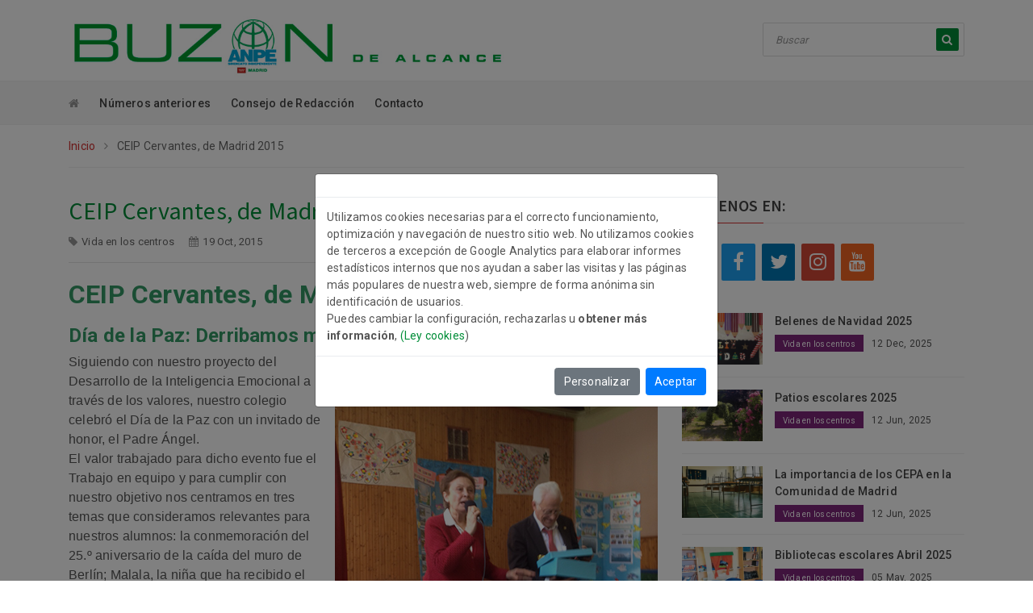

--- FILE ---
content_type: text/html; charset=utf-8
request_url: https://buzondealcance.com/noticia/CEIP-Cervantes,-de-Madrid-2015
body_size: 6970
content:
<!DOCTYPE html>
<html lang="es">
    <head>
        <meta http-equiv="Content-Type" content="text/html; charset=utf-8" />
        <meta http-equiv="X-UA-Compatible" content="IE=edge" />
        <meta name="viewport" content="width=device-width, initial-scale=1" />
        <meta name="Author" content="Metodo Grafico [www.metodocloud.com]" />
        
        <title>Noticia: CEIP Cervantes, de Madrid 2015</title>
        
        <meta property="og:image" content="https://buzondealcance.com/assets/images/icon_social/social1.png" />
        <meta property="og:image:width" content="160" />
        <meta property="og:image:height" content="120" />
        <meta name="twitter:image" content="https://buzondealcance.com/assets/images/icon_social/social1.png" />

        <meta property="og:title" content="Noticia: CEIP Cervantes, de Madrid 2015" />
        <meta property="og:description" content="ANPE - Buzón de Alcance" />

        <meta name="description" content="" />
        <meta name="keywords" content="" />

        <!-- Favicon -->
        <link rel="shortcut icon" href="https://buzondealcance.com/assets/images/favicon.ico" type="image/x-icon" />
        <link rel="icon" href="https://buzondealcance.com/assets/images/favicon.ico" type="image/x-icon" />

        <!-- Google Fonts -->
        <link href="https://fonts.googleapis.com/css?family=Source+Sans+Pro:200,300,400,600,700,900" rel="stylesheet" />
        <link href="https://fonts.googleapis.com/css?family=Roboto:100,300,400,500,700,900" rel="stylesheet" />

        <!-- Bootstrap -->
        <link rel="stylesheet" href="https://buzondealcance.com/assets/css/assets/bootstrap.min.css" />

        <!-- Fontawesome Icon -->
        <link rel="stylesheet" href="https://buzondealcance.com/assets/css/assets/font-awesome.min.css" />

        <!-- Animate Css -->
        <link rel="stylesheet" href="https://buzondealcance.com/assets/css/assets/animate.css" />

        <!-- Owl Slider -->
        <link rel="stylesheet" href="https://buzondealcance.com/assets/css/assets/owl.carousel.min.css" />

        <!-- Magnific PopUp -->
        <link rel="stylesheet" href="https://buzondealcance.com/assets/css/assets/magnific-popup.css" />

        <!-- Custom Style -->
        <link rel="stylesheet" href="https://buzondealcance.com/assets/css/assets/normalize.css" />
        <link rel="stylesheet" href="https://buzondealcance.com/assets/css/style.css" />
        <link rel="stylesheet" href="https://buzondealcance.com/assets/css/assets/responsive.css" />

        <!-- jQuery JS -->
        <script src="https://buzondealcance.com/assets/js/assets/vendor/jquery-1.12.4.min.js"></script>

        <script src="https://buzondealcance.com/assets/js/cookiesdirective/jquery.bs.gdpr.cookies.js"></script>
        <!-- Cookies JavaScript -->
        <script type="text/javascript">
        var settings = {
            OnAccept : function() {
                /*
                console.log("Yay! User accepted your cookies window!");
                console.log("User preferences");
                console.log(preferences);
                */
                var preferences = $.fn.bsgdprcookies.GetUserPreferences();
                if (preferences == "analytics") {
                    analytics();
                }
            }
        }
        
        $(document).ready(function() {
            $("body").bsgdprcookies(settings);
            var preferences = $.fn.bsgdprcookies.GetUserPreferences();
            if (preferences == "analytics") {
                analytics();
            }
    
            $("#cookiesBtn").on("click", function(){
                $("body").bsgdprcookies(settings, "reinit");
            });
        });
        </script>

                <script async src=https://www.googletagmanager.com/gtag/js?id=G-0WDXX98WQ1></script>
        <script type="text/javascript">
            function analytics(){
                window.dataLayer = window.dataLayer || [];
                function gtag(){dataLayer.push(arguments);}
                gtag('js', new Date());
                gtag('config', 'G-0WDXX98WQ1');
            }
        </script>
        
    </head>
    <body>
        <!-- Preloader -->
        <div class="preloader">
            <div class="load-list">
                <div class="load"></div>
                <div class="load load2"></div>
            </div>
        </div>
        <!-- End Preloader -->
        
        
<!-- Logo Area -->
        <section class="logo-area" id="btt">
            <div class="container">
                <div class="row">
                    <div class="col-md-6">
                        <div class="logo">
                            <a href="/"><img src="https://buzondealcance.com/assets/images/logo.jpg" alt="" class="img-fluid" /></a>
                        </div>
                    </div>
                    <div class="col-md-6">
                        <div class="searchbar text-right">
                            <form method="post" action="https://buzondealcance.com/buscar">
                                <input type="hidden" name="_token" value="J1mCaPQmhI8gEpBJvGj79aktmbvh6dEcjKc1kXgH" autocomplete="off">                                
                                            <input type="text" class="form-control" name="busqueda" id="busqueda" value="" placeholder="Buscar" required="required" />
                                                                                                                                                                                                                                                                                                                                                                                                                                                                                                                                                                                                
                                <button type="submit"><i class="fa fa-search"></i></button>

                            </form>
                        </div>
                    </div>
                </div>
            </div>
        </section>
        <!-- End Logo Area -->

        <!-- Menu Area -->
        <section class="menu-area">
            <div class="container">
                <div class="row">
                    <div class="col-md-9">
                        <div class="main-menu">
                            <ul class="list-unstyled list-inline">

                                                                                                                                                                                                                                                                                                                                                                                                                                <li class="list-inline-item"><a href="/"><i class="fa fa-home"></i></a></li>
                                                                                                                                                                                                                                                                                                                                                                                                                                                                                                                                                                                                                                                        <li class="list-inline-item"><a href="https://buzondealcance.com/publicaciones">Números anteriores</a></li>
                                                                                                                                                                                                
                                            <li class="list-inline-item"><a href="https://buzondealcance.com/categoria/consejo-de-redaccion" title="Consejo de Redacción">Consejo de Redacción</a></li>
            
                                                                                                                                                                                                                                                                                                                                                                                                                    <li class="list-inline-item"><a href="https://buzondealcance.com/contacto">Contacto</a></li>
                                                                                                                                                                                                                                                    </ul>
                        </div>
                    </div>
                    
                </div>
            </div>
        </section>
        <!-- End Menu Area -->

        <!-- Mobile Menu -->
        <section class="mobile-menu-area">
            <div class="container">
                <div class="row">
                    <div class="col-md-12">
                        <div class="mobile-menu">
                            <nav id="dropdown">
                                <a href="/"><img src="https://buzondealcance.com/assets/images/f-logo.png" alt="" /></a>
                                <ul class="list-unstyled">

                                                                                                                                                                                                                                                                                                                                                                                                                                    <li><a href="/"><i class="fa fa-home"></i></a></li>
                                                                                                                                                                                                                                                                                                                                                                                                                                                                                                                                                                                                                                                            <li><a href="https://buzondealcance.com/publicaciones">Números anteriores</a></li>
                                                                                                                                                                                                
                                                <li><a href="https://buzondealcance.com/categoria/consejo-de-redaccion" title="Consejo de Redacción">Consejo de Redacción</a></li>
            
                                                                                                                                                                                                                                                                                                                                                                                                                        <li><a href="https://buzondealcance.com/contacto">Contacto</a></li>
                                                                                                                                                                                                                        
                                </ul>
                            </nav>
                        </div>
                    </div>
                </div>
            </div>
        </section>
        <!-- End Mobile Menu -->

    
        <!-- Breadcrumb Area -->
        <section class="breadcrumb-area">
            <div class="container">
                <div class="row">
                    <div class="col-md-12">
                        <div class="breadcrumb-box">
                            <ul class="list-unstyled list-inline">
                                                                                                                                                                                                                                                                                                                                                                                                                                                                                                                                                                    <li class="list-inline-item"><a href="/">Inicio</a> <i class="fa fa-angle-right"></i></li>
                                                                                                        <li class="list-inline-item">CEIP Cervantes, de Madrid 2015</li>
                            </ul>
                        </div>
                    </div>
                </div>
            </div>
        </section>
        <!-- End Breadcrumb Area -->

        <!-- News Details Area -->
        <section class="category-details">
            <div class="container">
                <div class="row">
                    <div class="col-lg-8 col-md-12">
                        <div class="row">
                            <div class="col-md-12">
                                <div class="news-heading">
                                    <h1 style="font-size:30px;margin-bottom:10px;">
                                        CEIP Cervantes, de Madrid 2015
                                    </h1>
                                    <ul class="list-unstyled list-inline">
                                        <li class="list-inline-item">
                                            <i class="fa fa-tag"></i><a href="https://buzondealcance.com/tags/vida-en-los-centros">Vida en los centros</a>
                                        </li>
                                        <li class="list-inline-item">
                                            <i class="fa fa-calendar"></i>19 Oct, 2015
                                        </li>
                                    </ul>
                                </div>
                                <hr />
                                
<p><span style="font-family: arial, helvetica, sans-serif; font-size: x-small;"></span><strong style="color: #339966;"><span style="font-size: 24pt;">CEIP Cervantes, de Madrid<br /><span style="font-size: 18pt;">Día de la Paz: Derribamos muros, construyendo puentes</span></span></strong></p>
<p><span style="font-family: arial, helvetica, sans-serif; font-size: 11pt;"><img style="margin: 0px 0px 0px 10px; float: right;" src="/storage/ckeditor/upload/images/buzon_185/20.jpg" alt="20" /></span></p>
<p><span style="font-size: 12pt; font-family: arial, helvetica, sans-serif;"></span><span style="font-family: arial, helvetica, sans-serif; font-size: 12pt;"></span><span style="font-family: Arial; font-size: 12pt; background-image: initial; background-attachment: initial; background-position: initial; background-repeat: initial;">Siguiendo con nuestro proyecto del Desarrollo de la Inteligencia Emocional a través de los valores, nuestro colegio celebró el Día de la Paz con un invitado de honor, el Padre Ángel.</span></p>
<p><span style="font-family: Arial; font-size: 12pt; background-image: initial; background-attachment: initial; background-position: initial; background-repeat: initial;">El valor trabajado para dicho evento fue el Trabajo en equipo y para cumplir con nuestro objetivo nos centramos en tres temas que consideramos relevantes para nuestros alumnos: la conmemoración del 25.º aniversario de la caída del muro de Berlín; Malala, la niña que ha recibido el Premio Nobel de la Paz, y la ONG Mensajeros de la Paz, que ayuda arduamente a muchas personas en todo el mundo. Entre ellos, a más de 46.000 niños.</span></p>
<p><span style="font-family: Arial; font-size: 12pt; background-image: initial; background-attachment: initial; background-position: initial; background-repeat: initial;">Durante el mes de enero hemos ido tomando conciencia de los muros emocionales que nos dañan y nos separan de los demás. Estos muros son invisibles y muchas veces no somos conscientes de ellos. Por eso, debemos identificarlos y derribarlos y en su lugar tender puentes de respeto, tolerancia y gratitud que nos ayuden a crear vínculos de fraternidad que repercutan en nuestro bienestar individual y colectivo.</span></p>
<p><span style="font-family: Arial; font-size: 12pt; background-image: initial; background-attachment: initial; background-position: initial; background-repeat: initial;">En cuanto a Malala, una niña que a su corta edad se ha convertido en símbolo de valentía, optimismo y superación, hemos dado a conocer su historia para que los niños adquieran consciencia de lo afortunados que son por asistir al colegio y tener la oportunidad de alcanzar sus metas sin poner su vida en peligro.</span></p>
<p><span style="font-family: Arial; font-size: 12pt; background-image: initial; background-attachment: initial; background-position: initial; background-repeat: initial;">Por último la ONG Mensajeros de la Paz, cuyo fundador es el Padre Ángel, es para nosotros uno de los ejemplos de Trabajo en Equipo más importantes del siglo XXI. Su labor en todo el mundo es de vital importancia para construir un mundo mejor y más compasivo donde futuras generaciones puedan heredar y seguir su ejemplo. Hoy en día debemos admirar a personas que nos enseñen valores que nos humanicen, nos ayuden a alcanzar un bienestar general y, por tanto, nos permitan conseguir la felicidad ya que es el fin último del ser humano.</span></p>
<p><span style="font-family: Arial; font-size: 12pt; background-image: initial; background-attachment: initial; background-position: initial; background-repeat: initial;">Por todo ello, hemos querido contribuir a su gran labor con nuestro granito de arena y hemos recogido lápices con el lema Un lápiz por una sonrisa, porque nuestro mayor objetivo es que nuestros discentes aprendan a tender puentes de solidaridad, paz y cariño hacia las personas más necesitadas y así contribuir a su desarrollo integral para una adecuada incorporación a una sociedad más justa y plural.</span>&nbsp;</p>
<p><span style="font-size: 12pt;"><span style="font-family: Arial; background-image: initial; background-attachment: initial; background-position: initial; background-repeat: initial;">Nuestro trabajo se ha podido llevar a cabo gracias a toda la comunidad educativa, que ha colaborado y participado con gran ilusión en la preparación de paneles, dibujos, PowerPoint, banderas de palomas, videos sobre el trabajo en equipo y el aprendizaje de una canción: “Los niños queremos la paz”. Sin embargo debemos destacar por encima de todo el entusiasmo con el que los niños de nuestro centro han trabajado, colaborado y participado de manera directa en los preparativos para recibir y conocer al Padre Ángel.</span><span style="font-family: Arial;"><br /> <span style="background-image: initial; background-attachment: initial; background-position: initial; background-repeat: initial;">Todos nos reunimos en el gimnasio del colegio para celebrar el “Día de la Paz”. Esta actividad permanecerá grabada en nuestros corazones, porque se vivió un momento realmente intenso y emocionante donde los niños y maestros cantaron e hicieron entrega de los lápices recaudados al Padre Ángel. La emoción de los alumnos se multiplicó al conocer que sus lápices serían entregados a niños que realmente lo necesitan y qué mayor satisfacción para ellos, saber que han aportado una sonrisa a muchos amigos, a quienes, sin conocerlos personalmente, han ayudado.</span></span></span></p>
<p><span style="font-family: Arial; font-size: 12pt; background-image: initial; background-attachment: initial; background-position: initial; background-repeat: initial;">El CEIP Cervantes agradece al Padre Ángel su generosidad por asistir a nuestra celebración porque nos sentimos felices de haber colaborado y enseñado a nuestros niños a tender puentes de gratitud, armonía y amor por los demás. Hoy en día debemos tomar conciencia de que hay acciones que nos permitirán ser felices y que la ayuda a los demás es un elemento clave para crear una sociedad donde todos tengamos las mismas oportunidades de alcanzar nuestros sueños.</span></p>
<p><strong><span style="font-family: Arial; color: #339966; font-size: 12pt; background-image: initial; background-attachment: initial; background-position: initial; background-repeat: initial;">María Isabel Mendoza Mancilla</span></strong></p>
<p>&nbsp;</p>
                                <hr />

                                </div>

                        </div>
                    </div>
                    
                    <div class="col-lg-4 col-md-12">
                        <div class="row">

                            <div class="col-md-12">
                                <div class="follow-widget">
                                    <div class="sec-title">
                                        <h5>
                                                                                                                                                                                                                                                                                                                                                                                                                                                                                                                                            Síguenos en:
                                                                                                                                                    </h5>
                                    </div>

                                    <ul class="list-unstyled clearfix">
                                        <li>
                                            <a href="https://buzondealcance.com/rss" target="_blank">
                                                <i class="fa fa-rss"></i>
                                            </a>
                                        </li>

                                            <li>
                                            <a href="https://www.facebook.com/ANPEmadrid/" target="_blank">
                                                <i class="fa fa-facebook"></i>
                                            </a>
                                        </li>
                                                <li>
                                            <a href="https://twitter.com/ANPEmadrid" target="_blank">
                                                <i class="fa fa-twitter"></i>
                                            </a>
                                        </li>
                                                <li>
                                            <a href="https://www.instagram.com/anpemadrid/" target="_blank">
                                                <i class="fa fa-instagram"></i>
                                            </a>
                                        </li>
                                                    <li>
                                            <a href="https://www.youtube.com/user/TVanpemadrid" target="_blank">
                                                <i class="fa fa-youtube"></i>
                                            </a>
                                        </li>
    
                                    </ul>
                                </div>
                            </div>
                            <div class="col-md-12">
                                <div class="tab-widget">
                                    <!-- Tab panes -->
                                    <div class="tab-content">
                                        <div class="tab-pane fade show active" id="recent" role="tabpanel">

    
                                            <div class="rec-item d-flex">
                                                <div class="rec-img">
                                                            <a href="https://buzondealcance.com/noticia/belenes-de-navidad-2025" title="Belenes de Navidad 2025">
                                                        <img src="/storage/notices/KFALsR4Zl0ypVqcNFFWz3PeBRZdwBulSIvieqJ1h.jpg" class="img-fluid" alt="" style="max-width:100px" />
                                                    </a>
                                                        </div>
                                                <div class="img-content">
                                                    <p>
                                                        <a href="https://buzondealcance.com/noticia/belenes-de-navidad-2025" title="Belenes de Navidad 2025">
                                                            Belenes de Navidad 2025
                                                        </a>
                                                    </p>

                                                    <ul class="list-unstyled list-inline">
                                                        <li class="list-inline-item" style="padding: 0 10px 0 10px;background:#7d2679">
                                                            <a href="https://buzondealcance.com/tags/vida-en-los-centros" style="font-size:10px;" class="text-white">Vida en los centros</a>
                                                        </li>
                                                        <li class="list-inline-item" style="font-size:12px;">
                                                            12 Dec, 2025
                                                        </li>
                                                    </ul>

                                                </div>
                                            </div>
    
                                            <div class="rec-item d-flex">
                                                <div class="rec-img">
                                                            <a href="https://buzondealcance.com/noticia/patios-escolares-2025" title="Patios escolares 2025">
                                                        <img src="/storage/notices/mimQz1RrwUrtU9rgfc3uvIuhmtZGEY4aOzPy523k.jpg" class="img-fluid" alt="" style="max-width:100px" />
                                                    </a>
                                                        </div>
                                                <div class="img-content">
                                                    <p>
                                                        <a href="https://buzondealcance.com/noticia/patios-escolares-2025" title="Patios escolares 2025">
                                                            Patios escolares 2025
                                                        </a>
                                                    </p>

                                                    <ul class="list-unstyled list-inline">
                                                        <li class="list-inline-item" style="padding: 0 10px 0 10px;background:#7d2679">
                                                            <a href="https://buzondealcance.com/tags/vida-en-los-centros" style="font-size:10px;" class="text-white">Vida en los centros</a>
                                                        </li>
                                                        <li class="list-inline-item" style="font-size:12px;">
                                                            12 Jun, 2025
                                                        </li>
                                                    </ul>

                                                </div>
                                            </div>
    
                                            <div class="rec-item d-flex">
                                                <div class="rec-img">
                                                            <a href="https://buzondealcance.com/noticia/la-importancia-de-los-cepa-en-la-comunidad-de-madrid" title="La importancia de los CEPA en la Comunidad de Madrid">
                                                        <img src="/storage/notices/fdTNLxYdFSQ5R8mkaAye0a9XROaOn3auGFdYgvpl.jpg" class="img-fluid" alt="" style="max-width:100px" />
                                                    </a>
                                                        </div>
                                                <div class="img-content">
                                                    <p>
                                                        <a href="https://buzondealcance.com/noticia/la-importancia-de-los-cepa-en-la-comunidad-de-madrid" title="La importancia de los CEPA en la Comunidad de Madrid">
                                                            La importancia de los CEPA en la Comunidad de Madrid
                                                        </a>
                                                    </p>

                                                    <ul class="list-unstyled list-inline">
                                                        <li class="list-inline-item" style="padding: 0 10px 0 10px;background:#7d2679">
                                                            <a href="https://buzondealcance.com/tags/vida-en-los-centros" style="font-size:10px;" class="text-white">Vida en los centros</a>
                                                        </li>
                                                        <li class="list-inline-item" style="font-size:12px;">
                                                            12 Jun, 2025
                                                        </li>
                                                    </ul>

                                                </div>
                                            </div>
    
                                            <div class="rec-item d-flex">
                                                <div class="rec-img">
                                                            <a href="https://buzondealcance.com/noticia/bibliotecas-escolares-abril-2025" title="Bibliotecas escolares Abril 2025">
                                                        <img src="/storage/notices/sTrKrYpqNSvCL5Ery40BQw9P3abnToMRD72ugJ28.jpg" class="img-fluid" alt="" style="max-width:100px" />
                                                    </a>
                                                        </div>
                                                <div class="img-content">
                                                    <p>
                                                        <a href="https://buzondealcance.com/noticia/bibliotecas-escolares-abril-2025" title="Bibliotecas escolares Abril 2025">
                                                            Bibliotecas escolares Abril 2025
                                                        </a>
                                                    </p>

                                                    <ul class="list-unstyled list-inline">
                                                        <li class="list-inline-item" style="padding: 0 10px 0 10px;background:#7d2679">
                                                            <a href="https://buzondealcance.com/tags/vida-en-los-centros" style="font-size:10px;" class="text-white">Vida en los centros</a>
                                                        </li>
                                                        <li class="list-inline-item" style="font-size:12px;">
                                                            05 May, 2025
                                                        </li>
                                                    </ul>

                                                </div>
                                            </div>
    
                                            <div class="rec-item d-flex">
                                                <div class="rec-img">
                                                            <a href="https://buzondealcance.com/noticia/v-concurso-de-puzles-solidario-ciudad-de-alcobendas" title="V Concurso de Puzles Solidario Ciudad de Alcobendas">
                                                        <img src="/storage/notices/P6Y3Cd5XyVUzSeUMXRKN6v1LYST7zUl9L96kRzAR.jpg" class="img-fluid" alt="" style="max-width:100px" />
                                                    </a>
                                                        </div>
                                                <div class="img-content">
                                                    <p>
                                                        <a href="https://buzondealcance.com/noticia/v-concurso-de-puzles-solidario-ciudad-de-alcobendas" title="V Concurso de Puzles Solidario Ciudad de Alcobendas">
                                                            V Concurso de Puzles Solidario Ciudad de Alcobendas
                                                        </a>
                                                    </p>

                                                    <ul class="list-unstyled list-inline">
                                                        <li class="list-inline-item" style="padding: 0 10px 0 10px;background:#7d2679">
                                                            <a href="https://buzondealcance.com/tags/vida-en-los-centros" style="font-size:10px;" class="text-white">Vida en los centros</a>
                                                        </li>
                                                        <li class="list-inline-item" style="font-size:12px;">
                                                            05 May, 2025
                                                        </li>
                                                    </ul>

                                                </div>
                                            </div>
                
                                        </div>
                                    </div>
                                </div>
                            </div>

                        </div>
                    </div>

                </div>
            </div>
        </section>
        <!-- End News Details Area -->

<!-- Footer Area -->
        <footer class="footer-area">
            <div class="container">
                <div class="row">
                    <div class="col-md-3">
                        <div class="f-about">
                            <img src="https://buzondealcance.com/assets/images/f-logo.png" alt="" />
                            <p>
                                                                                                                                                                Puede ponerse en contacto con nosotros en: 
                                                                                                                                                                                                                                                                                                                                                                                                                                                                                                                </p>
                            <h5 class="footer-details-header">
                                                                                                                                                                            CONTACTO
                                                                                                                                                                                                                                                                                                                                                                                                                                                                                                    </h5>
                            <hr />
                            <ul class="list-unstyled f-contact">
                                <li><i class="fa fa-map-marker"></i><span style="color:#008d38;">C/ O´Donnell, 42 - 1º A (28009 Madrid) Metro: Línea 2 (GOYA) y Línea 6 (O´DONNELL)</span></li>
                                <li><i class="fa fa-envelope"></i>
                                    <a href="mailto:anpe@anpemadrid.es" style="color:#008d38;" title="anpe@anpemadrid.es">anpe@anpemadrid.es</a>
                                </li>
                                <li><i class="fa fa-phone"></i>

                                                <a style="color:#008d38;" href="tel:+34 915 214 348">+34 915 214 348</a>
                                                    </li>
                            </ul>
                            <ul class="list-unstyled list-inline f-social">
                                <li class="list-inline-item">
                                    <a href="https://buzondealcance.com/rss" target="_blank"><i class="fa fa-rss" aria-hidden="true"></i></a>
                                </li>

                                    <li class="list-inline-item">
                                    <a href="https://www.facebook.com/ANPEmadrid/" target="_blank"><i class="fa fa-facebook" aria-hidden="true"></i></a>
                                </li>
    
                                    <li class="list-inline-item">
                                    <a href="https://twitter.com/ANPEmadrid" target="_blank"><i class="fa fa-twitter" aria-hidden="true"></i></a>
                                </li>
    
                                    <li class="list-inline-item">
                                    <a href="https://www.instagram.com/anpemadrid/" target="_blank"><i class="fa fa-instagram" aria-hidden="true"></i></a>
                                </li>
    
    
                                    <li class="list-inline-item">
                                    <a href="https://www.youtube.com/user/TVanpemadrid" target="_blank"><i class="fa fa-youtube-square" aria-hidden="true"></i></a>
                                </li>
    
                            </ul>
                        </div>
                    </div>
                    <div class="col-md-3">
                                                                                        <div class="f-service">
                        <div class="sec-title">
                            <h5>Enlaces</h5>
                        </div>
                        <ul class="list-unstyled service-list">
                            <li><a href="/publicaciones"><i class="fa fa-angle-right"></i>Números anteriores</a></li>
                            <li><a href="/politica-privacidad.pdf"><i class="fa fa-angle-right"></i>Política de Privacidad</a></li>
                            <li><a href="/ley-cookies.pdf"><i class="fa fa-angle-right"></i>Política de Cookies</a></li>
                            <li><a href="#"><i class="fa fa-angle-right"></i>ANPE-Madrid</a></li>
                            <li><a href="#"><i class="fa fa-angle-right"></i>Defensor del profesor</a></li>
                        </ul>
                    </div>
                                            </div>

                    <div class="col-md-3">
                        <div class="f-post">
                            <div class="sec-title">
                                <h5>
                                                                                                                                                                                                                                                                                                                                                                                                                                                Números anteriores
                                                                                                                                                                                                                                </h5>
                            </div>

                                <div class="post-box d-flex">
                                <div class="post-img">
                                            <a href="https://documentos.anpemadrid.es/buzondealcance/buzon224/" alt="Nº 224 Mayo-junio 2025" title="Nº 224 Mayo-junio 2025" target="_blank">
                                                <img src="/storage/publicaciones/uQHpMXrxwoWekI5Q0na8a5d8biD8Ryzy1rUl8VIb.jpg" alt="Nº 224 Mayo-junio 2025" />
                                    </a>
                                </div>
                                <div class="post-con">
                                    <p>
                                                <a href="https://documentos.anpemadrid.es/buzondealcance/buzon224/" alt="Nº 224 Mayo-junio 2025" title="Nº 224 Mayo-junio 2025" target="_blank">
                                                    Nº 224 Mayo-junio 2025
                                        </a>
                                    </p>
                                    <span>
                                        12 Jun, 2025
                                    </span>
                                </div>
                            </div>
                                <div class="post-box d-flex">
                                <div class="post-img">
                                            <a href="https://documentos.anpemadrid.es/buzondealcance/buzon223/" alt="Nº 223 Enero-abril 2025" title="Nº 223 Enero-abril 2025" target="_blank">
                                                <img src="/storage/publicaciones/Ew0OGbriWDAK96klnkXCKUZI99UWDvbXEzBb0une.jpg" alt="Nº 223 Enero-abril 2025" />
                                    </a>
                                </div>
                                <div class="post-con">
                                    <p>
                                                <a href="https://documentos.anpemadrid.es/buzondealcance/buzon223/" alt="Nº 223 Enero-abril 2025" title="Nº 223 Enero-abril 2025" target="_blank">
                                                    Nº 223 Enero-abril 2025
                                        </a>
                                    </p>
                                    <span>
                                        05 May, 2025
                                    </span>
                                </div>
                            </div>
                                <div class="post-box d-flex">
                                <div class="post-img">
                                            <a href="https://documentos.anpemadrid.es/buzondealcance/buzon222/" alt="Nº 222 Septiembre -Diciembre" title="Nº 222 Septiembre -Diciembre" target="_blank">
                                                <img src="/storage/publicaciones/MsqUWT49XI4dR27fcCZGlCHELf2p1yxu0JccoD2c.jpg" alt="Nº 222 Septiembre -Diciembre" />
                                    </a>
                                </div>
                                <div class="post-con">
                                    <p>
                                                <a href="https://documentos.anpemadrid.es/buzondealcance/buzon222/" alt="Nº 222 Septiembre -Diciembre" title="Nº 222 Septiembre -Diciembre" target="_blank">
                                                    Nº 222 Septiembre -Diciembre
                                        </a>
                                    </p>
                                    <span>
                                        13 Dec, 2024
                                    </span>
                                </div>
                            </div>
    
                        </div>
                    </div>
                    <div class="col-md-3">
                                                                                <div class="f-service">
                        <div class="sec-title">
                            <h5>Newsletter</h5>
                        </div>
                        <a href="/newsletter" title="Newsletter"><img src="/storage/ckeditor/upload/images/newsletter.png" alt=""></a></div>
                                </div>
                </div>
            </div>
        </footer>

        <section class="footer-btm">
            <div class="container">
                <div class="row">
                    <div class="col-md-12">
                        <div class="copyright-text">
                            <p>
                                Buzón de Alcance | 
                                                                                                                                                                                        <a href="/politica-privacidad.pdf" title="Política de Privacidad")" target="_blank">Política de Privacidad</a> |
                                                                                                                                                                                                                                                                                                                                                                                                                                                                                                                                                                                                                                                                <a href="/terminos-y-condiciones.pdf" title="Términos y condiciones").'" target="_blank">Términos y condiciones</a> |
                                                                                                                                                                                                                                                                                                                                                                                                                                                                                                                                                                                                                                                                <a href="/ley-cookies.pdf" title="Ley de Cookies").'" target="_blank">Ley de Cookies</a> |
                                                                                                                                                                                                                                                                                                                                                                                                                                                                    Copyright &copy; 2026
                                - Diseñado por <a href='https://metodocloud.com' title='Método Gráfico' target='_blank'>Método Gráfico</a>
                            </p>
                        </div>
                    </div>
                </div>
            </div>
            <div class="back-to-top text-center">
                <a data-scroll href="#btt"><i class="fa fa-angle-up"></i></a>
            </div>
        </section>
        <!-- End Footer Area -->

        </footer>
        <!-- END - Footer -->
        <!-- =========================================
            JavaScript Files
            ========================================== -->

        <!-- Bootstrap -->
        <script src="https://buzondealcance.com/assets/js/assets/popper.min.js"></script>
        <script src="https://buzondealcance.com/assets/js/assets/bootstrap.min.js"></script>

        <!-- Owl Slider -->
        <script src="https://buzondealcance.com/assets/js/assets/owl.carousel.min.js"></script>

        <!-- News Ticker -->
        <script src="https://buzondealcance.com/assets/js/assets/jquery.newsticker.min.js"></script>

        <!-- Magnific PopUp -->
        <script src="https://buzondealcance.com/assets/js/assets/magnific-popup.min.js"></script>

        <!-- Smooth Scroll -->
        <script src="https://buzondealcance.com/assets/js/assets/smooth-scroll.js"></script>

        <!-- Mean Menu -->
        <script src="https://buzondealcance.com/assets/js/assets/jquery.meanmenu.min.js"></script>

        <!-- Wow Animation -->
        <script src="https://buzondealcance.com/assets/js/assets/wow.min.js"></script>

        <!-- Custom JS -->
        <script src="https://buzondealcance.com/assets/js/plugins.js"></script>
        <script src="https://buzondealcance.com/assets/js/custom.js"></script>

    </body>
</html>

--- FILE ---
content_type: text/css
request_url: https://buzondealcance.com/assets/css/assets/responsive.css
body_size: 1353
content:
/* Responsive Styles
–––––––––––––––––––––––––––––––––––––––––––––––––– */

@media only screen and (max-width: 1199px) {
    .news-area .follow-widget ul li,
    .news-area2 .follow-widget ul li,
    .slider-area2 .follow-widget ul li,
    .category1-area .follow-widget ul li,
    .category-details .follow-widget ul li {
        width: 31.4%;
    }
    .news-area .tab-widget ul.nav li.nav-item,
    .slider-area2 .tab-widget ul.nav li.nav-item,
    .category1-area .tab-widget ul.nav li.nav-item,
    .category-details .tab-widget ul.nav li.nav-item {
        width: 33.335%;
    }
    .gallery-area .image-gallery .image-gallery-list .gallery-list-item img.gallery-img {
        max-width: 145px;
    }
    .int-lif .app-widget .img-content,
    .category1-area .app-widget .img-content,
    .category-details .app-widget .img-content {
        padding: 20px 25px;
    }
    .int-lif .app-widget .img-content p {
        margin-bottom: 15px;
    }
    footer.footer-area .f-about ul.f-social li {
        margin-right: 2px;
    }
    footer.footer-area .f-about ul.f-social li:last-child {
        margin-right: 0;
    }
    footer.footer-area .f-about img {
        max-width: 100%;
    }
}

@media only screen and (max-width: 991px) {
    .top-bar .bar-left ul li {
        margin-right: 5px;
    }
    .top-bar .bar-left ul li:nth-child(2) {
        margin-right: 10px;
    }
    .top-bar .bar-left ul li:nth-child(2):before {
        right: -7px;
    }
    .top-bar .bar-social ul li a {
        font-size: 13px;
        margin-right: 3px;
    }
    .menu-area .main-menu ul li a {
        font-size: 13px;
        margin-right: 2px;
    }
    .slider-area .slider-fix .slider-sidebar .sidebar-layer ul li:nth-child(1) {
        padding: 4px 7px 2px;
        margin-right: 6px;
    }
    .slider-area .padding-fix-r,
    .slider-area3 .slider-fix {
        padding-right: 15px;
    }
    .slider-area .slider-fix,
    .slider-area3 .sidebar-fix2 {
        padding-left: 15px;
    }
    .slider-area .owl-slider,
    .slider-area3 .owl-slider {
        margin-bottom: 25px;
    }
    .slider-area .slider-fix .slider-sidebar {
        /* Modificado Metodografico */
        max-width: 48.18%;
        float: left;
    }
    .slider-area .slider-fix .sidebar-o {
        /* Modificado Metodografico */
        margin-right: 10px;
        
    }
    .news-area .follow-widget ul li,
    .news-area2 .follow-widget ul li,
    .slider-area2 .follow-widget ul li,
    .category1-area .follow-widget ul li,
    .category-details .follow-widget ul li {
        width: 32.5%;
    }
    .news-area .add-widget .add-layer,
    .news-area2 .add-widget .add-layer,
    .slider-area2 .add-widget .add-layer,
    .category1-area .add-widget .add-laye,
    .category-details .add-widget .add-layer {
        padding-top: 155px;
    }
    .news-area .add-widget .add-layer p,
    .news-area2 .add-widget .add-layer p,
    .slider-area2 .add-widget .add-layer p,
    .category1-area .add-widget .add-layer p,
    .category-details .add-widget .add-layer p {
        font-size: 30px;
        max-width: 340px;
    }
    .news-area .tab-widget ul.nav li.nav-item,
    .slider-area2 .tab-widget ul.nav li.nav-item,
    .category1-area .tab-widget ul.nav li.nav-item,
    .category-details .tab-widget ul.nav li.nav-item {
        width: 33.334%;
    }
    .news-area .tab-widget {
        margin-bottom: 28px;
    }
    .gallery-area .video-gallery .video-lg {
        height: 270px;
    }
    .gallery-area .video-gallery {
        padding-bottom: 40px;
    }
    .gallery-area .image-gallery .image-gallery-list .gallery-list-item img.gallery-img {
        max-width: 160px;
    }
    .int-lif .col-md-0,
    .slider-area3 .sidebar-fix,
    .slider-area3 .sidebar-fix2,
    .news-area2 .col-md-0,
    .more-news-area .col-md-0,
    .slider-area2 .col-md-0,
    .int-lif-bus .int-news,
    .category1-area .col-md-0,
    .category-details .col-md-0 {
        display: none;
    }
    .slider-area3 {
        margin-bottom: 10px;
    }
    .news-area2 {
        padding-bottom: 40px;
    }
    .about-us .about-img {
        margin-bottom: 60px;
    }
    .category1-area .pagination-box {
        margin-bottom: 35px;
    }
    .category1-area .mv-widget {
        margin-bottom: 0;
    }
    .contact-area .contact-info {
        padding-left: 5px;
    }
}

@media only screen and (max-width: 767px) {
    .slider-area,
    .slider-area3,
    .slider-area2,
    .breadcrumb-area {
        margin-top: 95px;
    }
    .slider-area .slider-fix .slider-sidebar {
        /* Modificado Metodografico */
        max-width: 47.55%;
    }
    .news-area .latest-news .tab-content .tab-pane .lt-item-bg p {
        margin-bottom: 36px;
    }
    .news-area .follow-widget ul li,
    .news-area2 .follow-widget ul li,
    .slider-area2 .follow-widget ul li,
    .category1-area .follow-widget ul li,
    .category-details .follow-widget ul li {
        width: 32.28%;
    }
    .gallery-area .image-gallery .image-gallery-list .gallery-list-item img.gallery-img {
        max-width: 115px;
    }
    .news-area .add-widget .add-layer,
    .news-area2 .add-widget .add-layer,
    .slider-area2 .add-widget .add-layer {
        padding-top: 90px;
    }
    footer.footer-area .f-about,
    footer.footer-area .f-post {
        margin-bottom: 35px;
    }
    footer.footer-area .f-service {
        padding-left: 0;
        margin-bottom: 30px;
    }
    .footer-btm .copyright-text p {
        text-align: center;
        margin-bottom: 10px;
    }
    .footer-btm .ftb-menu {
        text-align: center !important;
    }
    .footer-btm {
        height: 120px;
    }
    .slider-area2 .pop-news2 .pop-box .pop-img a img {
        width: 100%;
    }
    .category1-area .category-box2.d-flex,
    .category-details .social-tag.d-flex {
        display: inherit !important;
    }
    .category1-area .category-box2 .cat-img a img {
        width: 100%;
        margin-right: 0;
        margin-bottom: 20px;
    }
    .category-details .padding-fix-r {
        display: none;
    }
    .category-details .social-tag .social {
        margin-bottom: 10px;
    }
    .contact-area .get-in-touch {
        margin-bottom: 35px;
    }
    .contact-area .contact-info {
        margin-bottom: 20px;
    }
    .contact-area .contact-info {
        padding-left: 0;
    }
}

@media only screen and (max-width: 575px) {
    .slider-area .slider-fix .slider-sidebar {
        /* Modificado Metodografico
        display: none;
        */
        max-width: 100%;
    }
    .slider-area {
        padding-bottom: 10px;
    }
    .news-area .follow-widget ul li,
    .news-area2 .follow-widget ul li,
    .slider-area2 .follow-widget ul li,
    .category1-area .follow-widget ul li,
    .category-details .follow-widget ul li {
        width: 32%;
    }
    .news-area .add-widget .add-layer,
    .news-area2 .add-widget .add-layer,
    .slider-area2 .add-widget .add-layer,
    .category1-area .add-widget .add-layer,
    .category-details .add-widget .add-layer {
        padding-top: 65px;
    }
    .gallery-area .image-gallery .image-gallery-list .gallery-list-item img.gallery-img {
        max-width: 100px;
    }
    .int-lif .more-news .more-slider .more-item .more-content.d-flex,
    .more-news-area .more-news .more-slider .more-item .more-content.d-flex,
    .category-details .news-author.d-flex {
        display: inherit !important;
    }
    .int-lif .more-news .more-slider .more-item .more-content .more-img a img,
    .more-news-area .more-news .more-slider .more-item .more-content .more-img a img,
    .category-details .news-author .author-img img {
        width: 100%;
        margin-right: 0;
        margin-bottom: 20px;
    }
    footer.footer-area .f-menu.d-flex {
        display: inherit !important;
        text-align: center;
    }
    footer.footer-area .f-menu a {
        padding: 5px;
    }
    .contact-area #map {
        height: 350px;
    }
}

@media only screen and (max-width: 480px) {
    .news-area .follow-widget ul li,
    .news-area2 .follow-widget ul li,
    .slider-area2 .follow-widget ul li,
    .category1-area .follow-widget ul li,
    .category-details .follow-widget ul li {
        width: 31.8%;
    }
    .news-area .add-widget .add-layer p,
    .news-area2 .add-widget .add-layer p,
    .slider-area2 .add-widget .add-layer p,
    .category1-area .add-widget .add-layer p,
    .category-details .add-widget .add-layer p {
        font-size: 20px;
        max-width: 235px;
    }
    .gallery-area .image-gallery .image-gallery-list .gallery-list-item img.gallery-img {
        max-width: 85px;
    }
    .error-msg .error-box h1 {
        font-size: 180px;
    }
    .error-msg .error-box h3 {
        font-size: 24px;
    }
    .error-msg .error-box p,
    .error-msg .error-box a {
        font-size: 15px;
    }
    .error-msg {
        padding: 10px 0 50px;
    }
}


--- FILE ---
content_type: text/javascript
request_url: https://buzondealcance.com/assets/js/cookiesdirective/jquery.bs.gdpr.cookies.js
body_size: 3494
content:
/*!
 * Name: Bootstrap GDPR Cookies
 * Description: jQuery based plugin that shows bootstrap modal with cookie info
 * Version: v1.0
 *
 * Copyright (c) 2018 Aleksander Woźnica
 * Licensed under the MIT license: http://www.opensource.org/licenses/mit-license.php
 * Inspired by: https://github.com/ketanmistry/ihavecookies
 * Cookies Create/Read/Delete from https://www.quirksmode.org/js/cookies.html
 */

(function($) {

    $.fn.bsgdprcookies = function(options, event) {

        var $element = $(this);
        var cookieShow = ReadCookie('CookieShow');
        var cookiePreferences = ReadCookie('CookiePreferences');

        // Set default settings
        var settings = $.extend({
            id: 'bs-gdpr-cookies-modal',
            class: '',
            title: '',
            backdrop: 'static',
            message: "Utilizamos cookies necesarias para el correcto funcionamiento, optimizaci&oacute;n y navegaci&oacute;n de nuestro sitio web. No utilizamos cookies de terceros a excepci&oacute;n de Google Analytics para elaborar informes estad&iacute;sticos internos que nos ayudan a saber las visitas y las p&aacute;ginas m&aacute;s populares de nuestra web, siempre de forma an&oacute;nima sin identificaci&oacute;n de usuarios.<br />Puedes cambiar la configuraci&oacute;n, rechazarlas u <strong>obtener m&aacute;s informaci&oacute;n</strong>, ",
            moreLinkLabel: "(<a href=\'/ley-cookies.pdf\' target=\'_blank\' title=\'Ley cookies\'>Ley cookies</a>)",
            messageScrollBar: false,
            messageMaxHeightPercent: 25,
            delay: 1000,
            expireDays: 30,
            moreLinkActive: true,
            moreLinkNewTab: true,
            moreLink: 'privacy-policy.php',
            acceptButtonLabel: 'Aceptar',
            allowAdvancedOptions: true,
            advancedTitle: 'ACEPTAR Y CONFIGURAR COOKIES',
            advancedAutoOpenDelay: 1000,
            advancedButtonLabel: 'Personalizar',
            advancedCookiesToSelect: [
                {
                    name: 'necessary',
                    title: 'Necesarias',
                    description: 'Cookies estrictamente necesarias',
                    isFixed: true
                },
                {
                    name: 'analytics',
                    title: 'Analytics',
                    description: 'Cookies Analytics.',
                    isFixed: false
                }
            ],
            OnAccept: function() {}
        }, options);

        if(!cookieShow || !cookiePreferences || event == 'reinit') {

            // Make sure that other instances are gone
            DisposeModal(settings.id);

            var modalBody = '';
            var modalButtons = '';
            var modalBodyStyle = '';
            var moreLink = '';

            // Generate more link
            if(settings.moreLinkActive == true) {
                if(settings.moreLinkNewTab == true) {
                    moreLink = '<a href="' + settings.moreLink + '" target="_blank" rel="noopener noreferrer" id="' + settings.id + '-more-link">' + settings.moreLinkLabel + '</a>';
                }
                else {
                    moreLink = '<a href="' + settings.moreLink + '" id="' + settings.id + '-more-link">' + settings.moreLinkLabel + '</a>';
                }
            }


            if(settings.allowAdvancedOptions === true) {
                modalButtons = '<button id="' + settings.id + '-advanced-btn" type="button" class="btn btn-secondary">' + settings.advancedButtonLabel + '</button><button id="' + settings.id + '-accept-btn" type="button" class="btn btn-primary" data-dismiss="modal">' + settings.acceptButtonLabel + '</button>';

                // Generate list of available advanced settings
                var advancedCookiesToSelectList = '';

                preferences = JSON.parse(cookiePreferences);
                $.each(settings.advancedCookiesToSelect, function(index, field) {
                    if (field.name !== '' && field.title !== '') {

                        var cookieDisabledText = '';
                        if(field.isFixed == true) {
                            cookieDisabledText = ' checked="checked" disabled="disabled"';
                        }       

                        var cookieDescription = '';
                        if (field.description !== false) {
                            cookieDescription = ' title="' + field.description + '"';
                        }

                        var fieldID = settings.id + '-option-' + field.name;

                        advancedCookiesToSelectList += '<li><input type="checkbox" id="' + fieldID + '" name="bsgdpr[]" value="' + field.name + '" data-auto="on" ' + cookieDisabledText + '> <label name="bsgdpr[]" data-toggle="tooltip" data-placement="right" for="' + fieldID + '"' + cookieDescription + '>' + field.title + '</label></li>';
                    }
                });

                modalBody = '<div id="' + settings.id + '-message">' + settings.message + moreLink + '</div>' + '<div id="' + settings.id + '-advanced-types" style="display:none; margin-top: 10px;"><h5 id="' + settings.id + '-advanced-title">' + settings.advancedTitle + '</h5>' + advancedCookiesToSelectList + '</div>';
            }
            else {
                modalButtons = '<button id="' + settings.id + '-accept-btn" type="button" class="btn btn-primary" data-dismiss="modal">' + settings.acceptButtonLabel + '</button>';

                modalBody ='<div id="' + settings.id + '-message">' + settings.message + moreLink + '</div>';
            }
            
            if(settings.messageScrollBar == true) {
                modalBodyStyle = 'style="overflow-y: scroll; max-height: ' + settings.messageMaxHeightPercent + '%"';
            }

            var modal = '<div class="modal fade ' + settings.class + '" id="' + settings.id + '" tabindex="-1" role="dialog" aria-labelledby="' + settings.id + '-title" aria-hidden="true"><div class="modal-dialog modal-dialog-centered" role="document"><div class="modal-content"><div class="modal-header"><h5 class="modal-title" id="' + settings.id + '-title">' + settings.title + '</h5></div><div id="' + settings.id + '-body" class="modal-body" ' + modalBodyStyle + '>' + modalBody + '</div><div class="modal-footer">' + modalButtons + '</div></div></div></div>';

            // Show Modal
            setTimeout(function() {
                $($element).append(modal);

                $('#' + settings.id).modal({keyboard: false, backdrop: settings.backdrop});

                if (event === 'reinit' && settings.allowAdvancedOptions === true) {

                    setTimeout(function(){
                        $('#' + settings.id + '-advanced-btn').trigger('click');
                        $.each(preferences, function(index, field) {
                            $('#' + settings.id + '-option-' + field).prop('checked', true);
                        });
                    }, settings.advancedAutoOpenDelay)
                }
            }, settings.delay);

            // When user clicks accept set cookie and close modal
            $('body').on('click','#' + settings.id + '-accept-btn', function(){

                // Set show cookie
                CreateCookie('CookieShow', true, settings.expireDays);
                DisposeModal(settings.id);

                // If 'data-auto' is set to ON, tick all checkboxes because the user has not chosen any option
                $('input[name="bsgdpr[]"][data-auto="on"]').prop('checked', true);

                // Clear user preferences cookie
                DeleteCookie('CookiePreferences');

                // Set user preferences cookie
                var preferences = [];
                $.each($('input[name="bsgdpr[]"]').serializeArray(), function(i, field){
                    preferences.push(field.value);
                });
                CreateCookie('CookiePreferences', JSON.stringify(preferences), 365);

                // Run callback function
                settings.OnAccept.call(this);
            });

            // Show advanced options
            $('body').on('click', '#' + settings.id + '-advanced-btn', function(){
                // Uncheck all checkboxes except for the disabled ones
                $('input[name="bsgdpr[]"]:not(:disabled)').attr('data-auto', 'off').prop('checked', true);
                
                /*
                MODIFICADO METODOGRAFICO
                $('label[name="bsgdpr[]"]').tooltip({offset: '0, 10'});
                */

                // Show advanced checkboxes
                $('#' + settings.id + '-advanced-types').slideDown('fast', function(){
                    $('#' + settings.id + '-advanced-btn').prop('disabled', true);
                });

                // Scroll content to bottom if scrollbar option is active
                if(settings.messageScrollBar == true) {
                    setTimeout(function() {
                        bodyID = settings.id + '-body';
                        var div = document.getElementById(bodyID);
                        $('#' + bodyID).animate({
                            scrollTop: div.scrollHeight - div.clientHeight
                        }, 800);
                    }, 500);
                }
            });
        }
        else {
            var cookieValue = true;
            if (cookieShow == 'false') {
                cookieValue = false;
            }
            CreateCookie('CookieShow', cookieValue, settings.expireDays);
            DisposeModal(settings.id);
        }
    }

    /**
     * Returns user preferences saved in cookie
     */
    $.fn.bsgdprcookies.GetUserPreferences = function() {
        var preferences = ReadCookie('CookiePreferences');
        return JSON.parse(preferences);
    };

    /**
     * Check if user preference exists in cookie
     * 
     * @param {string} pref Preference to check
     */
    $.fn.bsgdprcookies.PreferenceExists = function(pref) {
        var preferences = $.fn.bsgdprcookies.GetUserPreferences();

        if (ReadCookie('CookieShow') === false) {
            return false;
        }
        if (preferences === false || preferences.indexOf(pref) === -1) {
            return false;
        }

        return true;
    };


    /**
     * Hide then delete bs modal
     * 
     * @param {string} id Modal ID without '#'
     */
    function DisposeModal(id) {
        id = '#' + id;
        $(id).modal('hide');
        /*
        $(id).on('hidden.bs.modal', function (e) {
            $(this).modal('dispose');
            $(id).remove();
        });
        */
    }

    /**
     * Sets Cookie
     * 
     * @param {string} name Name of the cookie which you want to create
     * @param {boolean} value Value for the created cookie
     * @param {number} days Expire days
     */
    function CreateCookie(name, value, days) {
        if (days) {
            var date = new Date();
            date.setTime(date.getTime() + (days*24*60*60*1000));
            var expires = "; expires=" + date.toGMTString();
        }
        else var expires = "";
        document.cookie = name + "=" + value + expires + "; path=/";
    }
    

    /**
     * Gets Cookie called 'name'
     * 
     * @param {string} name Name of the cookie to read
     */
    function ReadCookie(name) {
        var nameEQ = name + "=";
        var ca = document.cookie.split(';');
        for(var i=0; i < ca.length; i++) {
            var c = ca[i];
            while (c.charAt(0) == ' ') c = c.substring(1, c.length);
            if (c.indexOf(nameEQ) == 0) return c.substring(nameEQ.length, c.length);
        }
        return null;
    }
    
    /**
     * Deletes Cookie called 'name;
     * 
     * @param {string} name Name of the cookie which you want to delete
     */
    function DeleteCookie(name) {
        CreateCookie(name, "", -1);
    }    

}(jQuery));